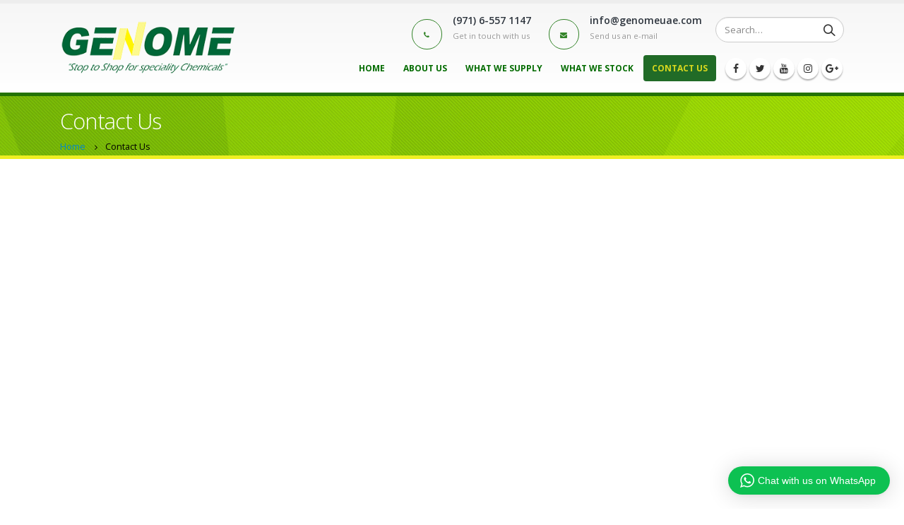

--- FILE ---
content_type: text/html; charset=UTF-8
request_url: https://genomeuae.com/contact-us/
body_size: 13663
content:
<!DOCTYPE html>
<html lang="en">
<head>
    <meta charset="utf-8">
    <!--[if IE]><meta http-equiv='X-UA-Compatible' content='IE=edge,chrome=1'><![endif]-->
    <meta name="viewport" content="width=device-width, initial-scale=1.0, minimum-scale=1.0">
    <link rel="profile" href="https://gmpg.org/xfn/11" />
    <link rel="pingback" href="https://genomeuae.com/xmlrpc.php" />

        <link rel="shortcut icon" href="//genomeuae.com/wp-content/uploads/2018/09/icon.png" type="image/x-icon" />
    <link rel="apple-touch-icon" href="//genomeuae.com/wp-content/themes/porto/images/logo/apple-touch-icon.png">
    <link rel="apple-touch-icon" sizes="120x120" href="//genomeuae.com/wp-content/themes/porto/images/logo/apple-touch-icon_120x120.png">
    <link rel="apple-touch-icon" sizes="76x76" href="//genomeuae.com/wp-content/themes/porto/images/logo/apple-touch-icon_76x76.png">
    <link rel="apple-touch-icon" sizes="152x152" href="//genomeuae.com/wp-content/themes/porto/images/logo/apple-touch-icon_152x152.png">

				<script>document.documentElement.className = document.documentElement.className + ' yes-js js_active js'</script>
			<title>chemicals in uae, Leading chemical suppliers in uae | GENOME | Chemicals Suppliers in Dubai, UAE</title>

<!-- All In One SEO Pack 3.7.0[1149,1217] -->
<meta name="description"  content="about genome chemicals in uae, about genome chemical suppliers in uae, about genome chemical companies in uae, about genome chemical suppliers,uae chemicals,water treatment chemicals in uae,Speciality chemicals in uae,chemical distributors in uae,detergent chemicals suppliers in uae,oil field chemicals in uae" />

<script type="application/ld+json" class="aioseop-schema">{"@context":"https://schema.org","@graph":[{"@type":"Organization","@id":"https://genomeuae.com/#organization","url":"https://genomeuae.com/","name":"GENOME | Chemicals Suppliers in Dubai, UAE","sameAs":[]},{"@type":"WebSite","@id":"https://genomeuae.com/#website","url":"https://genomeuae.com/","name":"GENOME | Chemicals Suppliers in Dubai, UAE","publisher":{"@id":"https://genomeuae.com/#organization"}},{"@type":"WebPage","@id":"https://genomeuae.com/contact-us/#webpage","url":"https://genomeuae.com/contact-us/","inLanguage":"en","name":"Contact Us","isPartOf":{"@id":"https://genomeuae.com/#website"},"breadcrumb":{"@id":"https://genomeuae.com/contact-us/#breadcrumblist"},"description":"about genome chemicals in uae, about genome chemical suppliers in uae, about genome chemical companies in uae, about genome chemical suppliers,uae chemicals,water treatment chemicals in uae,Speciality chemicals in uae,chemical distributors in uae,detergent chemicals suppliers in uae,oil field chemicals in uae","datePublished":"2018-09-13T18:48:23+00:00","dateModified":"2024-02-01T12:39:18+00:00"},{"@type":"BreadcrumbList","@id":"https://genomeuae.com/contact-us/#breadcrumblist","itemListElement":[{"@type":"ListItem","position":1,"item":{"@type":"WebPage","@id":"https://genomeuae.com/","url":"https://genomeuae.com/","name":"GENOME | Chemicals Suppliers in Dubai, UAE"}},{"@type":"ListItem","position":2,"item":{"@type":"WebPage","@id":"https://genomeuae.com/contact-us/","url":"https://genomeuae.com/contact-us/","name":"Contact Us"}}]}]}</script>
<link rel="canonical" href="https://genomeuae.com/contact-us/" />
<!-- All In One SEO Pack -->
<link rel='dns-prefetch' href='//maxcdn.bootstrapcdn.com' />
<link rel='dns-prefetch' href='//s.w.org' />
<link rel="alternate" type="application/rss+xml" title="GENOME | Chemicals Suppliers in Dubai, UAE &raquo; Feed" href="https://genomeuae.com/feed/" />
<link rel="alternate" type="application/rss+xml" title="GENOME | Chemicals Suppliers in Dubai, UAE &raquo; Comments Feed" href="https://genomeuae.com/comments/feed/" />
<!-- This site uses the Google Analytics by MonsterInsights plugin v7.12.2 - Using Analytics tracking - https://www.monsterinsights.com/ -->
<script type="text/javascript" data-cfasync="false">
	var mi_version         = '7.12.2';
	var mi_track_user      = true;
	var mi_no_track_reason = '';
	
	var disableStr = 'ga-disable-UA-22457698-3';

	/* Function to detect opted out users */
	function __gaTrackerIsOptedOut() {
		return document.cookie.indexOf(disableStr + '=true') > -1;
	}

	/* Disable tracking if the opt-out cookie exists. */
	if ( __gaTrackerIsOptedOut() ) {
		window[disableStr] = true;
	}

	/* Opt-out function */
	function __gaTrackerOptout() {
	  document.cookie = disableStr + '=true; expires=Thu, 31 Dec 2099 23:59:59 UTC; path=/';
	  window[disableStr] = true;
	}

	if ( 'undefined' === typeof gaOptout ) {
		function gaOptout() {
			__gaTrackerOptout();
		}
	}
	
	if ( mi_track_user ) {
		(function(i,s,o,g,r,a,m){i['GoogleAnalyticsObject']=r;i[r]=i[r]||function(){
			(i[r].q=i[r].q||[]).push(arguments)},i[r].l=1*new Date();a=s.createElement(o),
			m=s.getElementsByTagName(o)[0];a.async=1;a.src=g;m.parentNode.insertBefore(a,m)
		})(window,document,'script','//www.google-analytics.com/analytics.js','__gaTracker');

		__gaTracker('create', 'UA-22457698-3', 'auto');
		__gaTracker('set', 'forceSSL', true);
		__gaTracker('require', 'displayfeatures');
		__gaTracker('send','pageview');
	} else {
		console.log( "" );
		(function() {
			/* https://developers.google.com/analytics/devguides/collection/analyticsjs/ */
			var noopfn = function() {
				return null;
			};
			var noopnullfn = function() {
				return null;
			};
			var Tracker = function() {
				return null;
			};
			var p = Tracker.prototype;
			p.get = noopfn;
			p.set = noopfn;
			p.send = noopfn;
			var __gaTracker = function() {
				var len = arguments.length;
				if ( len === 0 ) {
					return;
				}
				var f = arguments[len-1];
				if ( typeof f !== 'object' || f === null || typeof f.hitCallback !== 'function' ) {
					console.log( 'Not running function __gaTracker(' + arguments[0] + " ....) because you are not being tracked. " + mi_no_track_reason );
					return;
				}
				try {
					f.hitCallback();
				} catch (ex) {

				}
			};
			__gaTracker.create = function() {
				return new Tracker();
			};
			__gaTracker.getByName = noopnullfn;
			__gaTracker.getAll = function() {
				return [];
			};
			__gaTracker.remove = noopfn;
			window['__gaTracker'] = __gaTracker;
					})();
		}
</script>
<!-- / Google Analytics by MonsterInsights -->
		<script type="text/javascript">
			window._wpemojiSettings = {"baseUrl":"https:\/\/s.w.org\/images\/core\/emoji\/12.0.0-1\/72x72\/","ext":".png","svgUrl":"https:\/\/s.w.org\/images\/core\/emoji\/12.0.0-1\/svg\/","svgExt":".svg","source":{"concatemoji":"https:\/\/genomeuae.com\/wp-includes\/js\/wp-emoji-release.min.js?ver=5.4.15"}};
			/*! This file is auto-generated */
			!function(e,a,t){var n,r,o,i=a.createElement("canvas"),p=i.getContext&&i.getContext("2d");function s(e,t){var a=String.fromCharCode;p.clearRect(0,0,i.width,i.height),p.fillText(a.apply(this,e),0,0);e=i.toDataURL();return p.clearRect(0,0,i.width,i.height),p.fillText(a.apply(this,t),0,0),e===i.toDataURL()}function c(e){var t=a.createElement("script");t.src=e,t.defer=t.type="text/javascript",a.getElementsByTagName("head")[0].appendChild(t)}for(o=Array("flag","emoji"),t.supports={everything:!0,everythingExceptFlag:!0},r=0;r<o.length;r++)t.supports[o[r]]=function(e){if(!p||!p.fillText)return!1;switch(p.textBaseline="top",p.font="600 32px Arial",e){case"flag":return s([127987,65039,8205,9895,65039],[127987,65039,8203,9895,65039])?!1:!s([55356,56826,55356,56819],[55356,56826,8203,55356,56819])&&!s([55356,57332,56128,56423,56128,56418,56128,56421,56128,56430,56128,56423,56128,56447],[55356,57332,8203,56128,56423,8203,56128,56418,8203,56128,56421,8203,56128,56430,8203,56128,56423,8203,56128,56447]);case"emoji":return!s([55357,56424,55356,57342,8205,55358,56605,8205,55357,56424,55356,57340],[55357,56424,55356,57342,8203,55358,56605,8203,55357,56424,55356,57340])}return!1}(o[r]),t.supports.everything=t.supports.everything&&t.supports[o[r]],"flag"!==o[r]&&(t.supports.everythingExceptFlag=t.supports.everythingExceptFlag&&t.supports[o[r]]);t.supports.everythingExceptFlag=t.supports.everythingExceptFlag&&!t.supports.flag,t.DOMReady=!1,t.readyCallback=function(){t.DOMReady=!0},t.supports.everything||(n=function(){t.readyCallback()},a.addEventListener?(a.addEventListener("DOMContentLoaded",n,!1),e.addEventListener("load",n,!1)):(e.attachEvent("onload",n),a.attachEvent("onreadystatechange",function(){"complete"===a.readyState&&t.readyCallback()})),(n=t.source||{}).concatemoji?c(n.concatemoji):n.wpemoji&&n.twemoji&&(c(n.twemoji),c(n.wpemoji)))}(window,document,window._wpemojiSettings);
		</script>
		<style type="text/css">
img.wp-smiley,
img.emoji {
	display: inline !important;
	border: none !important;
	box-shadow: none !important;
	height: 1em !important;
	width: 1em !important;
	margin: 0 .07em !important;
	vertical-align: -0.1em !important;
	background: none !important;
	padding: 0 !important;
}
</style>
	<link rel='stylesheet' id='validate-engine-css-css'  href='https://genomeuae.com/wp-content/plugins/wysija-newsletters/css/validationEngine.jquery.css?ver=2.14' type='text/css' media='all' />
<link rel='stylesheet' id='wptwa-public-css'  href='https://genomeuae.com/wp-content/plugins/wpt-whatsapp/assets/css/public.css?ver=2.2' type='text/css' media='all' />
<link rel='stylesheet' id='wptwa-generated-css'  href='https://genomeuae.com/wp-content/plugins/wpt-whatsapp/assets/css/auto-generated-wptwa.css?ver=1714915863' type='text/css' media='all' />
<link rel='stylesheet' id='wp-block-library-css'  href='https://genomeuae.com/wp-includes/css/dist/block-library/style.min.css?ver=5.4.15' type='text/css' media='all' />
<link rel='stylesheet' id='wc-block-vendors-style-css'  href='https://genomeuae.com/wp-content/plugins/woocommerce/packages/woocommerce-blocks/build/vendors-style.css?ver=3.1.0' type='text/css' media='all' />
<link rel='stylesheet' id='wc-block-style-css'  href='https://genomeuae.com/wp-content/plugins/woocommerce/packages/woocommerce-blocks/build/style.css?ver=3.1.0' type='text/css' media='all' />
<link rel='stylesheet' id='jquery-selectBox-css'  href='https://genomeuae.com/wp-content/plugins/yith-woocommerce-wishlist/assets/css/jquery.selectBox.css?ver=1.2.0' type='text/css' media='all' />
<link rel='stylesheet' id='yith-wcwl-font-awesome-css'  href='https://genomeuae.com/wp-content/plugins/yith-woocommerce-wishlist/assets/css/font-awesome.min.css?ver=4.7.0' type='text/css' media='all' />
<link rel='stylesheet' id='yith-wcwl-main-css'  href='https://genomeuae.com/wp-content/plugins/yith-woocommerce-wishlist/assets/css/style.css?ver=3.0.6' type='text/css' media='all' />
<link rel='stylesheet' id='contact-form-7-css'  href='https://genomeuae.com/wp-content/plugins/contact-form-7/includes/css/styles.css?ver=5.2.2' type='text/css' media='all' />
<link rel='stylesheet' id='jr-insta-styles-css'  href='https://genomeuae.com/wp-content/plugins/instagram-slider-widget/assets/css/jr-insta.css?ver=1.7.11' type='text/css' media='all' />
<link rel='stylesheet' id='rs-plugin-settings-css'  href='https://genomeuae.com/wp-content/plugins/revslider/public/assets/css/settings.css?ver=5.4.8' type='text/css' media='all' />
<style id='rs-plugin-settings-inline-css' type='text/css'>
#rs-demo-id {}
.tparrows:before{color:#338429;text-shadow:0 0 3px #fff;}.revslider-initialised .tp-loader{z-index:18;}
</style>
<style id='woocommerce-inline-inline-css' type='text/css'>
.woocommerce form .form-row .required { visibility: visible; }
</style>
<link rel='stylesheet' id='woocommerce_prettyPhoto_css-css'  href='//genomeuae.com/wp-content/plugins/woocommerce/assets/css/prettyPhoto.css?ver=5.4.15' type='text/css' media='all' />
<link rel='stylesheet' id='wis_font-awesome-css'  href='https://maxcdn.bootstrapcdn.com/font-awesome/4.7.0/css/font-awesome.min.css?ver=5.4.15' type='text/css' media='all' />
<link rel='stylesheet' id='wis_instag-slider-css'  href='https://genomeuae.com/wp-content/plugins/instagram-slider-widget/assets/css/instag-slider.css?ver=1.7.11' type='text/css' media='all' />
<link rel='stylesheet' id='wis_wis-header-css'  href='https://genomeuae.com/wp-content/plugins/instagram-slider-widget/assets/css/wis-header.css?ver=1.7.11' type='text/css' media='all' />
<link rel='stylesheet' id='js_composer_front-css'  href='https://genomeuae.com/wp-content/plugins/js_composer/assets/css/js_composer.min.css?ver=5.5.4' type='text/css' media='all' />
<link rel='stylesheet' id='bsf-Defaults-css'  href='https://genomeuae.com/wp-content/uploads/smile_fonts/Defaults/Defaults.css?ver=5.4.15' type='text/css' media='all' />
<link rel='stylesheet' id='ultimate-style-min-css'  href='https://genomeuae.com/wp-content/plugins/Ultimate_VC_Addons/assets/min-css/ultimate.min.css?ver=3.16.7' type='text/css' media='all' />
<link rel='stylesheet' id='porto-bootstrap-css'  href='https://genomeuae.com/wp-content/themes/porto/css/bootstrap_1.css?ver=5.4.15' type='text/css' media='all' />
<link rel='stylesheet' id='porto-plugins-css'  href='https://genomeuae.com/wp-content/themes/porto/css/plugins.css?ver=5.4.15' type='text/css' media='all' />
<link rel='stylesheet' id='porto-theme-css'  href='https://genomeuae.com/wp-content/themes/porto/css/theme.css?ver=5.4.15' type='text/css' media='all' />
<link rel='stylesheet' id='porto-shortcodes-css'  href='https://genomeuae.com/wp-content/themes/porto/css/shortcodes_1.css?ver=5.4.15' type='text/css' media='all' />
<link rel='stylesheet' id='porto-theme-shop-css'  href='https://genomeuae.com/wp-content/themes/porto/css/theme_shop.css?ver=5.4.15' type='text/css' media='all' />
<link rel='stylesheet' id='porto-dynamic-style-css'  href='https://genomeuae.com/wp-content/themes/porto/css/dynamic_style_1.css?ver=5.4.15' type='text/css' media='all' />
<link rel='stylesheet' id='porto-skin-css'  href='https://genomeuae.com/wp-content/themes/porto/css/skin_1.css?ver=5.4.15' type='text/css' media='all' />
<link rel='stylesheet' id='porto-style-css'  href='https://genomeuae.com/wp-content/themes/porto/style.css?ver=5.4.15' type='text/css' media='all' />
<!--[if lt IE 10]>
<link rel='stylesheet' id='porto-ie-css'  href='https://genomeuae.com/wp-content/themes/porto/css/ie.css?ver=5.4.15' type='text/css' media='all' />
<![endif]-->
<link rel='stylesheet' id='styles-child-css'  href='https://genomeuae.com/wp-content/themes/porto-child/style.css?ver=5.4.15' type='text/css' media='all' />
<script type="text/template" id="tmpl-variation-template">
	<div class="woocommerce-variation-description">{{{ data.variation.variation_description }}}</div>
	<div class="woocommerce-variation-price">{{{ data.variation.price_html }}}</div>
	<div class="woocommerce-variation-availability">{{{ data.variation.availability_html }}}</div>
</script>
<script type="text/template" id="tmpl-unavailable-variation-template">
	<p>Sorry, this product is unavailable. Please choose a different combination.</p>
</script>
<script>if (document.location.protocol != "https:") {document.location = document.URL.replace(/^http:/i, "https:");}</script><script type='text/javascript' src='https://genomeuae.com/wp-includes/js/jquery/jquery.js?ver=1.12.4-wp'></script>
<script type='text/javascript' src='https://genomeuae.com/wp-includes/js/jquery/jquery-migrate.min.js?ver=1.4.1'></script>
<script type='text/javascript'>
/* <![CDATA[ */
var monsterinsights_frontend = {"js_events_tracking":"true","download_extensions":"doc,pdf,ppt,zip,xls,docx,pptx,xlsx","inbound_paths":"[]","home_url":"https:\/\/genomeuae.com","hash_tracking":"false"};
/* ]]> */
</script>
<script type='text/javascript' src='https://genomeuae.com/wp-content/plugins/google-analytics-for-wordpress/assets/js/frontend.min.js?ver=7.12.2'></script>
<script type='text/javascript' src='https://genomeuae.com/wp-content/plugins/revslider/public/assets/js/jquery.themepunch.tools.min.js?ver=5.4.8'></script>
<script type='text/javascript' src='https://genomeuae.com/wp-content/plugins/revslider/public/assets/js/jquery.themepunch.revolution.min.js?ver=5.4.8'></script>
<script type='text/javascript' src='https://genomeuae.com/wp-content/plugins/woocommerce/assets/js/jquery-blockui/jquery.blockUI.min.js?ver=2.70'></script>
<script type='text/javascript'>
/* <![CDATA[ */
var wc_add_to_cart_params = {"ajax_url":"\/wp-admin\/admin-ajax.php","wc_ajax_url":"\/?wc-ajax=%%endpoint%%","i18n_view_cart":"View cart","cart_url":"https:\/\/genomeuae.com","is_cart":"","cart_redirect_after_add":"no"};
/* ]]> */
</script>
<script type='text/javascript' src='https://genomeuae.com/wp-content/plugins/woocommerce/assets/js/frontend/add-to-cart.min.js?ver=4.4.1'></script>
<script type='text/javascript' src='https://genomeuae.com/wp-content/plugins/js_composer/assets/js/vendors/woocommerce-add-to-cart.js?ver=5.5.4'></script>
<script type='text/javascript' src='https://genomeuae.com/wp-content/plugins/instagram-slider-widget/assets/js/jquery.flexslider-min.js?ver=1.7.11'></script>
<script type='text/javascript' src='https://genomeuae.com/wp-includes/js/jquery/ui/core.min.js?ver=1.11.4'></script>
<script type='text/javascript' src='https://genomeuae.com/wp-content/plugins/Ultimate_VC_Addons/assets/min-js/ultimate.min.js?ver=3.16.7'></script>
<script type='text/javascript' src='https://genomeuae.com/wp-content/themes/porto/js/popper.js?ver=4.7.1'></script>
<script type='text/javascript' src='https://genomeuae.com/wp-content/themes/porto/js/bootstrap.js?ver=4.7.1'></script>
<script type='text/javascript' src='https://genomeuae.com/wp-content/themes/porto/js/plugins.js?ver=4.7.1'></script>
<script type='text/javascript' src='https://genomeuae.com/wp-content/themes/porto/js/woocommerce-plugins.js?ver=4.7.1'></script>
<link rel='https://api.w.org/' href='https://genomeuae.com/wp-json/' />
<link rel="EditURI" type="application/rsd+xml" title="RSD" href="https://genomeuae.com/xmlrpc.php?rsd" />
<link rel="wlwmanifest" type="application/wlwmanifest+xml" href="https://genomeuae.com/wp-includes/wlwmanifest.xml" /> 
<meta name="generator" content="WordPress 5.4.15" />
<meta name="generator" content="WooCommerce 4.4.1" />
<link rel='shortlink' href='https://genomeuae.com/?p=1429' />
<link rel="alternate" type="application/json+oembed" href="https://genomeuae.com/wp-json/oembed/1.0/embed?url=https%3A%2F%2Fgenomeuae.com%2Fcontact-us%2F" />
<link rel="alternate" type="text/xml+oembed" href="https://genomeuae.com/wp-json/oembed/1.0/embed?url=https%3A%2F%2Fgenomeuae.com%2Fcontact-us%2F&#038;format=xml" />
        <script type="text/javascript">
        WebFontConfig = {
          google: { families: [ 'Open+Sans:200,300,400,700,800,600','Shadows+Into+Light:200,300,400,700,800,600' ] }
        };
        (function(d) {
          var wf = d.createElement('script'), s = d.scripts[0];
          wf.src = 'https://ajax.googleapis.com/ajax/libs/webfont/1.6.26/webfont.js';
          wf.async = true;
          s.parentNode.insertBefore(wf, s);
        })(document);</script>
    	<noscript><style>.woocommerce-product-gallery{ opacity: 1 !important; }</style></noscript>
	<meta name="generator" content="Powered by WPBakery Page Builder - drag and drop page builder for WordPress."/>
<!--[if lte IE 9]><link rel="stylesheet" type="text/css" href="https://genomeuae.com/wp-content/plugins/js_composer/assets/css/vc_lte_ie9.min.css" media="screen"><![endif]--><meta name="generator" content="Powered by Slider Revolution 5.4.8 - responsive, Mobile-Friendly Slider Plugin for WordPress with comfortable drag and drop interface." />
<link rel="icon" href="https://genomeuae.com/wp-content/uploads/2018/09/icon-50x50.png" sizes="32x32" />
<link rel="icon" href="https://genomeuae.com/wp-content/uploads/2018/09/icon.png" sizes="192x192" />
<link rel="apple-touch-icon" href="https://genomeuae.com/wp-content/uploads/2018/09/icon.png" />
<meta name="msapplication-TileImage" content="https://genomeuae.com/wp-content/uploads/2018/09/icon.png" />
<script type="text/javascript">function setREVStartSize(e){									
						try{ e.c=jQuery(e.c);var i=jQuery(window).width(),t=9999,r=0,n=0,l=0,f=0,s=0,h=0;
							if(e.responsiveLevels&&(jQuery.each(e.responsiveLevels,function(e,f){f>i&&(t=r=f,l=e),i>f&&f>r&&(r=f,n=e)}),t>r&&(l=n)),f=e.gridheight[l]||e.gridheight[0]||e.gridheight,s=e.gridwidth[l]||e.gridwidth[0]||e.gridwidth,h=i/s,h=h>1?1:h,f=Math.round(h*f),"fullscreen"==e.sliderLayout){var u=(e.c.width(),jQuery(window).height());if(void 0!=e.fullScreenOffsetContainer){var c=e.fullScreenOffsetContainer.split(",");if (c) jQuery.each(c,function(e,i){u=jQuery(i).length>0?u-jQuery(i).outerHeight(!0):u}),e.fullScreenOffset.split("%").length>1&&void 0!=e.fullScreenOffset&&e.fullScreenOffset.length>0?u-=jQuery(window).height()*parseInt(e.fullScreenOffset,0)/100:void 0!=e.fullScreenOffset&&e.fullScreenOffset.length>0&&(u-=parseInt(e.fullScreenOffset,0))}f=u}else void 0!=e.minHeight&&f<e.minHeight&&(f=e.minHeight);e.c.closest(".rev_slider_wrapper").css({height:f})					
						}catch(d){console.log("Failure at Presize of Slider:"+d)}						
					};</script>
<style type="text/css" title="dynamic-css" class="options-output">.alternative-font, a, .color-primary{color:#338429;}.header-wrapper{background-color:transparent;}#header .header-main{background-color:#ffffff;}#header, #header .header-main .header-contact .nav-top > li > a, #header .top-links > li.menu-item:before{color:#999999;}#header .header-top, .header-top .top-links>li.menu-item:after{color:#777777;}.page-top{background-color:#171717;}#footer{background-color:#196d25;}#footer .footer-main{background-color:transparent;}#footer .footer-bottom{background-color:#0e4916;}#footer .footer-bottom, #footer .footer-bottom p, #footer .footer-bottom .widget > div > ul li, #footer .footer-bottom .widget > ul li{color:#ffffff;}#header.sticky-header .searchform-popup .searchform{border-color:#cccccc;}#header.sticky-header .searchform-popup .search-toggle:after{border-bottom-color:#cccccc;}#header.sticky-header .searchform-popup .search-toggle{color:#777777;}#header.sticky-header .searchform-popup .search-toggle:hover{color:#0088cc;}#mini-cart .cart-subtotal, #mini-cart .minicart-icon{color:#0088cc;}#mini-cart .cart-items{color:#0088cc;}#mini-cart{background:transparent;}.sticky-header #mini-cart .cart-subtotal, .sticky-header #mini-cart .minicart-icon{color:#0088cc;}.sticky-header #mini-cart .cart-items{color:#0088cc;}.sticky-header #mini-cart{background:transparent;}</style><style id="porto-generated-css-output">.ms-loading-container .ms-loading,.ms-slide .ms-slide-loading{background-image:none !important;background-color:transparent !important;box-shadow:none !important;}#header .logo{max-width:180px;}@media (min-width:1170px){#header .logo{max-width:250px;}}@media (max-width:991px){#header .logo{max-width:180px;}}@media (max-width:767px){#header .logo{max-width:180px;}}#header.sticky-header .logo{width:225px;}.page-top {background-image:url('//genomeuae.com/wp-content/uploads/2018/09/banner1-2.jpg') !important;}.sale-product-daily-deal .daily-deal-title,.sale-product-daily-deal .porto_countdown{font-family:'Oswald',Open Sans,Open Sans;text-transform:uppercase;}.entry-summary .sale-product-daily-deal{margin-top:10px;}.entry-summary .sale-product-daily-deal .porto_countdown{margin-bottom:5px;}.entry-summary .sale-product-daily-deal .porto_countdown-section{background-color:#338429;color:#fff;margin-left:1px;margin-right:1px;display:block;float:left;max-width:calc(25% - 2px);min-width:64px;padding:12px 10px;}.entry-summary .sale-product-daily-deal .porto_countdown .porto_countdown-amount{display:block;font-size:18px;font-weight:700;}.entry-summary .sale-product-daily-deal .porto_countdown-period{font-size:10px;}.entry-summary .sale-product-daily-deal:after{content:'';display:table;clear:both;}.entry-summary .sale-product-daily-deal .daily-deal-title{text-transform:uppercase;}.products .sale-product-daily-deal{position:absolute;left:10px;right:10px;bottom:10px;color:#fff;padding:5px 0;text-align:center;}.products .sale-product-daily-deal:before{content:'';position:absolute;left:0;width:100%;top:0;height:100%;background:#338429;opacity:0.7;}.products .sale-product-daily-deal > h5,.products .sale-product-daily-deal > div{position:relative;z-index:1;}.products .sale-product-daily-deal .daily-deal-title{display:inline-block;color:#fff;font-size:11px;font-weight:400;margin-bottom:0;margin-right:1px;}.products .sale-product-daily-deal .porto_countdown{float:none;display:inline-block;text-transform:uppercase;margin-bottom:0;width:auto;}.products .sale-product-daily-deal .porto_countdown-section{padding:0;margin-bottom:0;}.products .sale-product-daily-deal .porto_countdown-section:first-child:after{content:',';margin-right:2px;}.products .sale-product-daily-deal .porto_countdown-amount,.products .sale-product-daily-deal .porto_countdown-period{font-size:13px;font-weight:500;padding:0 1px;}.products .sale-product-daily-deal .porto_countdown-section:last-child .porto_countdown-period{padding:0;}.products .sale-product-daily-deal:after{content:'';display:table;clear:both;}#login-form-popup{position:relative;width:80%;max-width:872px;margin-left:auto;margin-right:auto;}#login-form-popup .featured-box{margin-bottom:0;box-shadow:none;border:none;}#login-form-popup .featured-box .box-content{padding:25px 35px;}#login-form-popup .featured-box h2{text-transform:uppercase;font-size:15px;letter-spacing:0.05em;font-weight:600;color:#1d2127;line-height:2;}.porto-social-login-section{background:#f4f4f2;text-align:center;padding:20px 20px 25px;}.porto-social-login-section p{text-transform:uppercase;font-size:12px;color:#1d2127;font-weight:600;margin-bottom:8px;}#login-form-popup .col2-set{margin-left:-20px;margin-right:-20px;}#login-form-popup .col-1,#login-form-popup .col-2{padding-left:20px;padding-right:20px;}@media (min-width:992px){#login-form-popup .col-1{border-right:1px solid #f5f6f6;}}#login-form-popup .input-text{box-shadow:none;padding-top:10px;padding-bottom:10px;border-color:#ddd;border-radius:2px;}#login-form-popup form label{font-size:12px;line-height:1;}#login-form-popup .form-row{margin-bottom:20px;}#login-form-popup .button{border-radius:2px;padding:10px 24px;text-transform:uppercase;text-shadow:none;font-family:Open Sans;font-size:12px;letter-spacing:0.025em;color:#fff;}#login-form-popup label.inline{margin-top:15px;float:right;position:relative;cursor:pointer;line-height:1.5;}#login-form-popup label.inline input[type=checkbox]{opacity:0;margin-right:8px;margin-top:0;margin-bottom:0;}#login-form-popup label.inline span:before{content:'';position:absolute;border:1px solid #ddd;border-radius:1px;width:16px;height:16px;left:0;top:0;text-align:center;line-height:15px;font-family:FontAwesome;font-size:9px;color:#aaa}#login-form-popup label.inline input[type=checkbox]:checked + span:before{content:'\f00c';}#login-form-popup .social-button{text-decoration:none;margin-left:10px;margin-right:10px;}#login-form-popup .social-button i{font-size:16px;margin-right:8px;}#login-form-popup p.status{color:#1d2127;margin-bottom:0;}#login-form-popup .lost_password{margin-top:-15px;font-size:13px;margin-bottom:0;}.porto-social-login-section .google-plus{background:#dd4e31;}.porto-social-login-section .facebook{background:#3a589d;}.porto-social-login-section .twitter{background:#1aa9e1;}#login-form-popup{max-width:480px;}html.panel-opened body > .mfp-bg{z-index:9042;}html.panel-opened body > .mfp-wrap{z-index:9043;}#footer form{opacity:0.85;}</style><noscript><style type="text/css"> .wpb_animate_when_almost_visible { opacity: 1; }</style></noscript>
<!--<link rel="stylesheet" href="https://cdnjs.cloudflare.com/ajax/libs/simple-line-icons/2.4.1/css/simple-line-icons.css">--></head>
<body data-rsssl=1 class="page-template-default page page-id-1429 full blog-1  theme-porto woocommerce-no-js login-popup wpb-js-composer js-comp-ver-5.5.4 vc_responsive">
    <meta name="sitelock-site-verification" content="4537" />
    <div class="page-wrapper"><!-- page wrapper -->

        
                    <div class="header-wrapper clearfix"><!-- header wrapper -->
                                
                    <header id="header" class="header-corporate header-10 ">
    
    <div class="header-main header-body" style="top: 0px;">
        <div class="header-container container">
            <div class="header-left">
                <div class="logo">    <a href="https://genomeuae.com/" title="GENOME | Chemicals Suppliers in Dubai, UAE - All type of chemicals and Specialty chemicals in UAE" rel="home">
                <img class="img-responsive standard-logo retina-logo" src="//genomeuae.com/wp-content/uploads/2018/09/genome-logo.png" alt="GENOME | Chemicals Suppliers in Dubai, UAE" />            </a>
    </div>            </div>

            <div class="header-right">
                <div class="header-right-top">
                    <div class="header-contact"><ul class="header-extra-info">
	<li>
		<div class="feature-box feature-box-style-3">
			<div class="feature-box-icon">
				<i class="fa fa-phone text-color-primary"></i>
			</div>
			<div class="feature-box-info">
				<h5 class="m-b-none text-color-dark">(971) 6-557 1147</h5>
				<p><small>Get in touch with us</small></p>
			</div>
		</div>
	</li>
	<li>
		<div class="feature-box feature-box-style-3">
			<div class="feature-box-icon">
				<i class="fa fa-envelope text-color-primary"></i>
			</div>
			<div class="feature-box-info">
				<h5 class="m-b-none text-color-dark">info@genomeuae.com</h5>
				<p><small>Send us an e-mail</small></p>
			</div>
		</div>
	</li>
</ul></div>    <div class="searchform-popup">
        <a class="search-toggle"><i class="fa fa-search"></i></a>
            <form action="https://genomeuae.com/" method="get"
        class="searchform ">
        <div class="searchform-fields">
            <span class="text"><input name="s" type="text" value="" placeholder="Search&hellip;" autocomplete="off" /></span>
                        <span class="button-wrap"><button class="btn btn-special" title="Search" type="submit"><i class="fa fa-search"></i></button></span>
        </div>
    </form>
        </div>
                    </div>
                <div class="header-right-bottom">
                    <div id="main-menu">
                        <ul id="menu-main-menu" class="main-menu mega-menu show-arrow"><li id="nav-menu-item-1420" class="menu-item menu-item-type-post_type menu-item-object-page menu-item-home  narrow "><a href="https://genomeuae.com/" class="">Home</a></li>
<li id="nav-menu-item-1422" class="menu-item menu-item-type-post_type menu-item-object-page  narrow "><a href="https://genomeuae.com/home2/" class="">About Us</a></li>
<li id="nav-menu-item-1424" class="menu-item menu-item-type-post_type menu-item-object-page  narrow "><a href="https://genomeuae.com/what-we-supply/" class="">What We Supply</a></li>
<li id="nav-menu-item-1427" class="menu-item menu-item-type-post_type menu-item-object-page  narrow "><a href="https://genomeuae.com/what-we-stock/" class="">What We Stock</a></li>
<li id="nav-menu-item-1430" class="menu-item menu-item-type-post_type menu-item-object-page current-menu-item page_item page-item-1429 current_page_item active narrow "><a href="https://genomeuae.com/contact-us/" class=" current">Contact Us</a></li>
</ul>                    </div>
                    <div class="share-links"><a target="_blank"  rel="nofollow" class="share-facebook" href="https://www.facebook.com/GenomeSpecialities" title="Facebook"></a><a target="_blank"  rel="nofollow" class="share-twitter" href="https://twitter.com/Genomechemicals" title="Twitter"></a><a target="_blank"  rel="nofollow" class="share-youtube" href="#" title="Youtube"></a><a target="_blank"  rel="nofollow" class="share-instagram" href="https://www.instagram.com/genomechemicals/" title="Instagram"></a><a target="_blank"  rel="nofollow" class="share-googleplus" href="https://plus.google.com/u/0/+GENOMESPECIALITIESFZCCHEMICALSSharjah" title="Google Plus"></a></div>
                    <a class="mobile-toggle"><i class="fa fa-reorder"></i></a>
                </div>

                
            </div>
        </div>

        
<div id="nav-panel" class="">
    <div class="container">
        <div class="mobile-nav-wrap">
            <div class="menu-wrap"><ul id="menu-main-menu-1" class="mobile-menu accordion-menu"><li id="accordion-menu-item-1420" class="menu-item menu-item-type-post_type menu-item-object-page menu-item-home "><a href="https://genomeuae.com/" rel="nofollow" class="">Home</a></li>
<li id="accordion-menu-item-1422" class="menu-item menu-item-type-post_type menu-item-object-page "><a href="https://genomeuae.com/home2/" rel="nofollow" class="">About Us</a></li>
<li id="accordion-menu-item-1424" class="menu-item menu-item-type-post_type menu-item-object-page "><a href="https://genomeuae.com/what-we-supply/" rel="nofollow" class="">What We Supply</a></li>
<li id="accordion-menu-item-1427" class="menu-item menu-item-type-post_type menu-item-object-page "><a href="https://genomeuae.com/what-we-stock/" rel="nofollow" class="">What We Stock</a></li>
<li id="accordion-menu-item-1430" class="menu-item menu-item-type-post_type menu-item-object-page current-menu-item page_item page-item-1429 current_page_item active"><a href="https://genomeuae.com/contact-us/" rel="nofollow" class=" current ">Contact Us</a></li>
</ul></div>        </div>
    </div>
</div>
    </div>
</header>
                            </div><!-- end header wrapper -->
        
        
                <section class="page-top page-header-2">
        <div class="container">
    <div class="row">
        <div class="col-lg-12">
            <div class="">
                <h1 class="page-title">Contact Us</h1>
                            </div>
                            <div class="breadcrumbs-wrap">
                    <ul class="breadcrumb"><li class="home" itemscope itemtype="http://schema.org/BreadcrumbList"><a itemprop="url" href="https://genomeuae.com" title="Go to Home Page"><span itemprop="title">Home</span></a><i class="delimiter delimiter-2"></i></li><li>Contact Us</li></ul>                </div>
                                </div>
    </div>
</div>    </section>
    
        <div id="main" class="column1 boxed"><!-- main -->

            
                        <div class="container">
                            
            
            <div class="row main-content-wrap">

            <!-- main content -->
            <div class="main-content col-lg-12">

                            
    <div id="content" role="main">
                
            <article class="post-1429 page type-page status-publish hentry">
                
                <span class="entry-title" style="display: none;">Contact Us</span><span class="vcard" style="display: none;"><span class="fn"><a href="https://genomeuae.com/author/admin/" title="Posts by admin" rel="author">admin</a></span></span><span class="updated" style="display:none">2024-02-01T12:39:18+00:00</span>
                <div class="page-content">
                    <div data-vc-full-width="true" data-vc-full-width-init="false" data-vc-stretch-content="true" class="vc_row wpb_row row vc_row-no-padding"><div class="vc_column_container col-md-12"><div class="wpb_wrapper vc_column-inner">
	<div class="wpb_raw_code wpb_content_element wpb_raw_html" >
		<div class="wpb_wrapper">
			<iframe src="https://www.google.com/maps/embed?pb=!1m18!1m12!1m3!1d1802.9559904341372!2d55.48243692258889!3d25.340734453605165!2m3!1f0!2f0!3f0!3m2!1i1024!2i768!4f13.1!3m3!1m2!1s0x0%3A0xc48ed16e29c3424b!2sGENOME+SPECIALITIES+FZC+(CHEMICALS)!5e0!3m2!1sen!2sae!4v1537713154593" width="100%" height="600" frameborder="0" style="border:0" allowfullscreen></iframe>
		</div>
	</div>
</div></div></div><div class="vc_row-full-width vc_clearfix"></div><div class="vc_row wpb_row m-b-xl"><div class="porto-wrap-container container"><div class="row"><div class="vc_column_container col-md-6"><div class="wpb_wrapper vc_column-inner"><div role="form" class="wpcf7" id="wpcf7-f76-p1429-o1" lang="en-US" dir="ltr">
<div class="screen-reader-response" role="alert" aria-live="polite"></div>
<form action="/contact-us/#wpcf7-f76-p1429-o1" method="post" class="wpcf7-form init" enctype="multipart/form-data" novalidate="novalidate">
<div style="display: none;">
<input type="hidden" name="_wpcf7" value="76" />
<input type="hidden" name="_wpcf7_version" value="5.2.2" />
<input type="hidden" name="_wpcf7_locale" value="en_US" />
<input type="hidden" name="_wpcf7_unit_tag" value="wpcf7-f76-p1429-o1" />
<input type="hidden" name="_wpcf7_container_post" value="1429" />
<input type="hidden" name="_wpcf7_posted_data_hash" value="" />
</div>
<h2 class="short"><strong>Contact</strong> Us</h2>
<div class="row">
<div class="col-lg-6">
<div class="form-group">
            <label for="contact-name">Your name *</label><br />
            <span class="wpcf7-form-control-wrap your-name"><input type="text" name="your-name" value="" size="40" class="wpcf7-form-control wpcf7-text wpcf7-validates-as-required form-control" id="contact-name" aria-required="true" aria-invalid="false" /></span>
        </div></div>
<div class="col-lg-6">
<div class="form-group">
            <label for="contact-email">Your email address *</label><br />
            <span class="wpcf7-form-control-wrap your-email"><input type="email" name="your-email" value="" size="40" class="wpcf7-form-control wpcf7-text wpcf7-email wpcf7-validates-as-required wpcf7-validates-as-email form-control" id="contact-email" aria-required="true" aria-invalid="false" /></span>
        </div></div>
<div class="col-lg-12">
<div class="form-group">
            <label for="contact-subject">Subject</label><br />
            <span class="wpcf7-form-control-wrap your-subject"><select name="your-subject" class="wpcf7-form-control wpcf7-select form-control" id="contact-subject" aria-invalid="false"><option value=""></option><option value="Option 1">Option 1</option><option value="Option 2">Option 2</option><option value="Option 3">Option 3</option><option value="Option 4">Option 4</option><option value="Option 5">Option 5</option></select></span>
        </div></div>
<div class="col-lg-12">
<div class="form-group">
            <label for="contact-attachment">Attachment</label><br />
            <span class="wpcf7-form-control-wrap your-attachment"><input type="file" name="your-attachment" size="40" class="wpcf7-form-control wpcf7-file" id="contact-attachment" accept=".jpg,.jpeg,.png,.gif,.pdf,.doc,.docx,.ppt,.pptx,.odt,.avi,.ogg,.m4a,.mov,.mp3,.mp4,.mpg,.wav,.wmv" aria-invalid="false" /></span>
        </div></div>
<div class="col-lg-12">
<div class="form-group">
            <label for="contact-message">Message *</label><br />
            <span class="wpcf7-form-control-wrap your-message"><textarea name="your-message" cols="40" rows="10" class="wpcf7-form-control wpcf7-textarea wpcf7-validates-as-required form-control" id="contact-message" aria-required="true" aria-invalid="false"></textarea></span>
        </div></div>
<div class="col-lg-12">
        <label for="contact-captcha">Human Verification *</label>
    </div>
<div class="col-lg-8">
<div class="form-group">
            <span class="wpcf7-form-control-wrap your-captcha"><input type="text" name="your-captcha" value="" size="40" class="wpcf7-form-control wpcf7-captchar form-control" id="contact-captcha" autocomplete="off" aria-invalid="false" /></span>
        </div></div>
<div class="col-lg-4">
<div class="form-group">
            <input type="hidden" name="_wpcf7_captcha_challenge_your-captcha" value="701538294" /><img class="wpcf7-form-control wpcf7-captchac wpcf7-captcha-your-captcha" width="72" height="24" alt="captcha" src="https://genomeuae.com/wp-content/uploads/wpcf7_captcha/701538294.png" />
        </div></div>
<hr>
<div class="col-lg-12">
<div class="form-group">
            <input type="submit" value="Send Message" class="wpcf7-form-control wpcf7-submit btn btn-primary btn-lg" />
        </div></div>
</div>
<div class="wpcf7-response-output" role="alert" aria-hidden="true"></div></form></div></div></div><div class="vc_column_container col-md-6"><div class="wpb_wrapper vc_column-inner"><h4  class="vc_custom_heading m-t align-left heading-primary">Get in touch</h4>
	<div class="wpb_text_column wpb_content_element " >
		<div class="wpb_wrapper">
			<p><strong>Please feel free to contact us</strong></p>

		</div>
	</div>
<div class="porto-separator  "><hr class="separator-line  align_center"></div><h4  class="vc_custom_heading align-left heading-primary">The Office</h4><div class="aio-icon-component    style_1"><div id="Info-box-wrap-8532" class="aio-icon-box default-icon" style=""  ><div class="aio-icon-default"><div class="ult-just-icon-wrapper  "><div class="align-icon" style="text-align:center;">
<div class="aio-icon circle "  style="color:#ffffff;background:#216b27;font-size:14px;display:inline-block;">
	<i class="Defaults-map-marker"></i>
</div></div></div></div><div class="aio-icon-header" ><h3 class="aio-icon-title ult-responsive"  data-ultimate-target='#Info-box-wrap-8532 .aio-icon-title'  data-responsive-json-new='{"font-size":"desktop:14px;","line-height":""}'  style="font-weight:bold;color:#777777;">Address : H2-04, POST BOX: 8159, SAIF ZONE, SHARJAH, UAE</h3></div> <!-- header --></div> <!-- aio-icon-box --></div> <!-- aio-icon-component --><div class="aio-icon-component   m-t-n style_1"><div id="Info-box-wrap-3846" class="aio-icon-box default-icon" style=""  ><div class="aio-icon-default"><div class="ult-just-icon-wrapper  "><div class="align-icon" style="text-align:center;">
<div class="aio-icon circle "  style="color:#ffffff;background:#216b27;font-size:14px;display:inline-block;">
	<i class="Defaults-phone"></i>
</div></div></div></div><div class="aio-icon-header" ><h3 class="aio-icon-title ult-responsive"  data-ultimate-target='#Info-box-wrap-3846 .aio-icon-title'  data-responsive-json-new='{"font-size":"desktop:14px;","line-height":""}'  style="font-weight:bold;color:#777777;">Phone : +971 6 5571147</h3></div> <!-- header --></div> <!-- aio-icon-box --></div> <!-- aio-icon-component --><div class="aio-icon-component   m-t-n style_1"><div id="Info-box-wrap-7512" class="aio-icon-box default-icon" style=""  ><div class="aio-icon-default"><div class="ult-just-icon-wrapper  "><div class="align-icon" style="text-align:center;">
<div class="aio-icon circle "  style="color:#ffffff;background:#216b27;font-size:14px;display:inline-block;">
	<i class="Defaults-phone"></i>
</div></div></div></div><div class="aio-icon-header" ><h3 class="aio-icon-title ult-responsive"  data-ultimate-target='#Info-box-wrap-7512 .aio-icon-title'  data-responsive-json-new='{"font-size":"desktop:14px;","line-height":""}'  style="font-weight:bold;color:#777777;">Fax : +971 6 5570985</h3></div> <!-- header --></div> <!-- aio-icon-box --></div> <!-- aio-icon-component --><div class="aio-icon-component   m-t-n style_1"><div id="Info-box-wrap-1779" class="aio-icon-box default-icon" style=""  ><div class="aio-icon-default"><div class="ult-just-icon-wrapper  "><div class="align-icon" style="text-align:center;">
<div class="aio-icon circle "  style="color:#ffffff;background:#216b27;font-size:14px;display:inline-block;">
	<i class="Defaults-envelope"></i>
</div></div></div></div><div class="aio-icon-header" ><h3 class="aio-icon-title ult-responsive"  data-ultimate-target='#Info-box-wrap-1779 .aio-icon-title'  data-responsive-json-new='{"font-size":"desktop:14px;","line-height":""}'  style="font-weight:bold;color:#777777;">EMAIL : info@genomeuae.com , enquiry@genomeuae.com  </h3></div> <!-- header --></div> <!-- aio-icon-box --></div> <!-- aio-icon-component --><div class="vc_row wpb_row vc_inner row"><div class="vc_column_container col-md-4"><div class="wpb_wrapper vc_column-inner">
	<div class="wpb_single_image wpb_content_element vc_align_center">
		<div class="wpb_wrapper">
			
			<div class="vc_single_image-wrapper   vc_box_border_grey"><div class="zoom-icon"></div></div>
		</div>
	</div>
</div></div><div class="vc_column_container col-md-4"><div class="wpb_wrapper vc_column-inner">
	<div class="wpb_single_image wpb_content_element vc_align_center">
		<div class="wpb_wrapper">
			
			<div class="vc_single_image-wrapper   vc_box_border_grey"><div class="zoom-icon"></div></div>
		</div>
	</div>
</div></div><div class="vc_column_container col-md-4"><div class="wpb_wrapper vc_column-inner">
	<div class="wpb_single_image wpb_content_element vc_align_center">
		<div class="wpb_wrapper">
			
			<div class="vc_single_image-wrapper   vc_box_border_grey"><div class="zoom-icon"></div></div>
		</div>
	</div>
</div></div></div><div class="porto-separator  "><hr class="separator-line  align_center"></div><h4  class="vc_custom_heading align-left heading-primary">Business Hours</h4><div class="aio-icon-component    style_1"><div id="Info-box-wrap-1833" class="aio-icon-box default-icon" style=""  ><div class="aio-icon-default"><div class="ult-just-icon-wrapper  "><div class="align-icon" style="text-align:center;">
<div class="aio-icon none "  style="color:#333;font-size:14px;display:inline-block;">
	<i class="Defaults-clock-o"></i>
</div></div></div></div><div class="aio-icon-header" ><h3 class="aio-icon-title ult-responsive"  data-ultimate-target='#Info-box-wrap-1833 .aio-icon-title'  data-responsive-json-new='{"font-size":"desktop:14px;","line-height":""}'  style="font-weight:bold;color:#777777;">MONDAY - FRIDAY 8.30 am -  5.30 pm</h3></div> <!-- header --></div> <!-- aio-icon-box --></div> <!-- aio-icon-component --><div class="aio-icon-component   m-t-n style_1"><div id="Info-box-wrap-2244" class="aio-icon-box default-icon" style=""  ><div class="aio-icon-default"><div class="ult-just-icon-wrapper  "><div class="align-icon" style="text-align:center;">
<div class="aio-icon none "  style="color:#333;font-size:14px;display:inline-block;">
	<i class="Defaults-clock-o"></i>
</div></div></div></div><div class="aio-icon-header" ><h3 class="aio-icon-title ult-responsive"  data-ultimate-target='#Info-box-wrap-2244 .aio-icon-title'  data-responsive-json-new='{"font-size":"desktop:14px;","line-height":""}'  style="font-weight:bold;color:#777777;">SATURDAY 8.30 AM - 1.30 PM  -  FRIDAY - CLOSED </h3></div> <!-- header --></div> <!-- aio-icon-box --></div> <!-- aio-icon-component --></div></div></div></div></div>
                </div>
            </article>

            <div class="">
            
                        </div>

        
    </div>

        

</div><!-- end main content -->


    </div>
    </div>


        
            
            </div><!-- end main -->

            
            <div class="footer-wrapper ">

                
                    
<div id="footer" class="footer-1 show-ribbon">
            <div class="footer-main">
            <div class="container">
                                    <div class="footer-ribbon"><a href="#">Get in Touch!</a></div>
                
                                    <div class="row">
                                                        <div class="col-lg-3">
                                    <aside id="text-2" class="widget widget_text"><h3 class="widget-title">Newsletter</h3>			<div class="textwidget"><div role="form" class="wpcf7" id="wpcf7-f742-o2" lang="en-US" dir="ltr">
<div class="screen-reader-response" role="alert" aria-live="polite"></div>
<form action="/contact-us/#wpcf7-f742-o2" method="post" class="wpcf7-form init" novalidate="novalidate">
<div style="display: none;">
<input type="hidden" name="_wpcf7" value="742" />
<input type="hidden" name="_wpcf7_version" value="5.2.2" />
<input type="hidden" name="_wpcf7_locale" value="en_US" />
<input type="hidden" name="_wpcf7_unit_tag" value="wpcf7-f742-o2" />
<input type="hidden" name="_wpcf7_container_post" value="0" />
<input type="hidden" name="_wpcf7_posted_data_hash" value="" />
</div>
<div class="widget_wysija_cont widget_wysija">
<p>Keep up on our always evolving product features and technology. Enter your e-mail and subscribe to our newsletter.</p>
<div class="wysija-paragraph">
        <span class="wpcf7-form-control-wrap your-email"><input type="email" name="your-email" value="" size="40" class="wpcf7-form-control wpcf7-text wpcf7-email wpcf7-validates-as-required wpcf7-validates-as-email form-control wysija-input" aria-required="true" aria-invalid="false" placeholder="Email Address" /></span>
    </div>
<div class="d-table-cell">
        <input type="submit" value="Go!" class="wpcf7-form-control wpcf7-submit btn btn-default wysija-submit" />
    </div>
</div>
<div class="wpcf7-response-output" role="alert" aria-hidden="true"></div></form></div>
</div>
		</aside>                                </div>
                                                            <div class="col-lg-3">
                                    <aside id="text-3" class="widget widget_text">			<div class="textwidget"><p align="center"><span id="siteseal"><script async type="text/javascript" src="https://seal.godaddy.com/getSeal?sealID=Njce0DpQoUsh8bJjpzZiw0KFj6JsWK2CcTEIh3TgRrrHo8o4lgMFTahB9t48"></script></span></p>
<p align="center"><a href="#"><img class="img-responsive" title="SiteLock" src="//shield.sitelock.com/shield/www.genomeuae.com" alt="SiteLock" /></a></p>
</div>
		</aside>                                </div>
                                                            <div class="col-lg-3">
                                    <aside id="contact-info-widget-2" class="widget contact-info"><h3 class="widget-title">Contact Us</h3>        <div class="contact-info">
                        <ul class="contact-details">
                <li><i class="fa fa-map-marker"></i> <strong>Address:</strong> <span>Q3-58,  PostBox: 8159,  SAIF ZONE, Sharjah, UAE.</span></li>                <li><i class="fa fa-phone"></i> <strong>Phone:</strong> <span>+971 6 5571147 </span></li>                <li><i class="fa fa-envelope"></i> <strong>Email:</strong> <span><a href="mailto:info@genomeuae.com">info@genomeuae.com</a></span></li>                <li><i class="fa fa-clock-o"></i> <strong>Working Days/Hours:</strong> <span>Sat - Thur / 9:00 AM - 6:00 PM</span></li>            </ul>
                    </div>

        </aside>                                </div>
                                                            <div class="col-lg-3">
                                    <aside id="follow-us-widget-2" class="widget follow-us"><h3 class="widget-title">Follow Us</h3>        <div class="share-links">
                        <a href="https://www.facebook.com/GenomeSpecialities"  rel="nofollow" target="_blank" data-toggle="tooltip" data-placement="bottom" title="Facebook" class="share-facebook">Facebook</a><a href="https://twitter.com/Genomechemicals"  rel="nofollow" target="_blank" data-toggle="tooltip" data-placement="bottom" title="Twitter" class="share-twitter">Twitter</a><a href="#"  rel="nofollow" target="_blank" data-toggle="tooltip" data-placement="bottom" title="Youtube" class="share-youtube">Youtube</a><a href="https://www.instagram.com/genomechemicals/"  rel="nofollow" target="_blank" data-toggle="tooltip" data-placement="bottom" title="Instagram" class="share-instagram">Instagram</a><a href="https://plus.google.com/u/0/+GENOMESPECIALITIESFZCCHEMICALSSharjah"  rel="nofollow" target="_blank" data-toggle="tooltip" data-placement="bottom" title="Google +" class="share-googleplus">Google +</a>                    </div>

        </aside>                                </div>
                                                </div>
                
                            </div>
        </div>
    
        <div class="footer-bottom">
        <div class="container">
                        <div class="footer-left">
                                    <span class="logo">
                        <a href="https://genomeuae.com/" title="GENOME | Chemicals Suppliers in Dubai, UAE - All type of chemicals and Specialty chemicals in UAE">
                            <img class="img-responsive" src="//genomeuae.com/wp-content/uploads/2018/09/logo_footer.png" alt="GENOME | Chemicals Suppliers in Dubai, UAE" />                        </a>
                    </span>
                                            </div>
            
                            <div class="footer-center">
                                        © Copyright 2016. All Rights Reserved. Developed by <a href="http://webdesignersindubai.com/">Web Designer</a>                </div>
            
                    </div>
    </div>
    </div>
                
            </div>

        
    </div><!-- end wrapper -->
    

<!--[if lt IE 9]>
<script src="https://genomeuae.com/wp-content/themes/porto/js/html5shiv.min.js"></script>
<script src="https://genomeuae.com/wp-content/themes/porto/js/respond.min.js"></script>
<![endif]-->


			<span class="wptwa-flag"></span>
			<svg xmlns="http://www.w3.org/2000/svg" style="display: none;">
				<symbol id="wptwa-logo">
					<path id="WhatsApp" d="M90,43.841c0,24.213-19.779,43.841-44.182,43.841c-7.747,0-15.025-1.98-21.357-5.455L0,90l7.975-23.522   c-4.023-6.606-6.34-14.354-6.34-22.637C1.635,19.628,21.416,0,45.818,0C70.223,0,90,19.628,90,43.841z M45.818,6.982   c-20.484,0-37.146,16.535-37.146,36.859c0,8.065,2.629,15.534,7.076,21.61L11.107,79.14l14.275-4.537   c5.865,3.851,12.891,6.097,20.437,6.097c20.481,0,37.146-16.533,37.146-36.857S66.301,6.982,45.818,6.982z M68.129,53.938   c-0.273-0.447-0.994-0.717-2.076-1.254c-1.084-0.537-6.41-3.138-7.4-3.495c-0.993-0.358-1.717-0.538-2.438,0.537   c-0.721,1.076-2.797,3.495-3.43,4.212c-0.632,0.719-1.263,0.809-2.347,0.271c-1.082-0.537-4.571-1.673-8.708-5.333   c-3.219-2.848-5.393-6.364-6.025-7.441c-0.631-1.075-0.066-1.656,0.475-2.191c0.488-0.482,1.084-1.255,1.625-1.882   c0.543-0.628,0.723-1.075,1.082-1.793c0.363-0.717,0.182-1.344-0.09-1.883c-0.27-0.537-2.438-5.825-3.34-7.977   c-0.902-2.15-1.803-1.792-2.436-1.792c-0.631,0-1.354-0.09-2.076-0.09c-0.722,0-1.896,0.269-2.889,1.344   c-0.992,1.076-3.789,3.676-3.789,8.963c0,5.288,3.879,10.397,4.422,11.113c0.541,0.716,7.49,11.92,18.5,16.223   C58.2,65.771,58.2,64.336,60.186,64.156c1.984-0.179,6.406-2.599,7.312-5.107C68.398,56.537,68.398,54.386,68.129,53.938z"/>
				</symbol>
			</svg>
			<span id="wptwa-show-widget" data-current-language="" data-ids="2004" data-page-title="Contact Us" data-page-url="https://genomeuae.com/contact-us/"></span>	<script type="text/javascript">
		var c = document.body.className;
		c = c.replace(/woocommerce-no-js/, 'woocommerce-js');
		document.body.className = c;
	</script>
	<script type='text/javascript'>
/* <![CDATA[ */
var ajax_object = {"ajax_url":"https:\/\/genomeuae.com\/wp-admin\/admin-ajax.php"};
/* ]]> */
</script>
<script type='text/javascript' src='https://genomeuae.com/wp-content/plugins/wpt-whatsapp/assets/js/public.js?ver=2.2'></script>
<script type='text/javascript' src='https://genomeuae.com/wp-content/plugins/yith-woocommerce-wishlist/assets/js/jquery.selectBox.min.js?ver=1.2.0'></script>
<script type='text/javascript'>
/* <![CDATA[ */
var yith_wcwl_l10n = {"ajax_url":"\/wp-admin\/admin-ajax.php","redirect_to_cart":"no","multi_wishlist":"","hide_add_button":"1","enable_ajax_loading":"","ajax_loader_url":"https:\/\/genomeuae.com\/wp-content\/plugins\/yith-woocommerce-wishlist\/assets\/images\/ajax-loader-alt.svg","remove_from_wishlist_after_add_to_cart":"1","labels":{"cookie_disabled":"We are sorry, but this feature is available only if cookies on your browser are enabled.","added_to_cart_message":"<div class=\"woocommerce-notices-wrapper\"><div class=\"woocommerce-message\" role=\"alert\">Product added to cart successfully<\/div><\/div>"},"actions":{"add_to_wishlist_action":"add_to_wishlist","remove_from_wishlist_action":"remove_from_wishlist","reload_wishlist_and_adding_elem_action":"reload_wishlist_and_adding_elem","load_mobile_action":"load_mobile","delete_item_action":"delete_item","load_fragments":"load_fragments"}};
/* ]]> */
</script>
<script type='text/javascript' src='https://genomeuae.com/wp-content/plugins/yith-woocommerce-wishlist/assets/js/jquery.yith-wcwl.js?ver=3.0.6'></script>
<script type='text/javascript'>
/* <![CDATA[ */
var wpcf7 = {"apiSettings":{"root":"https:\/\/genomeuae.com\/wp-json\/contact-form-7\/v1","namespace":"contact-form-7\/v1"}};
/* ]]> */
</script>
<script type='text/javascript' src='https://genomeuae.com/wp-content/plugins/contact-form-7/includes/js/scripts.js?ver=5.2.2'></script>
<script type='text/javascript' src='https://genomeuae.com/wp-content/plugins/woocommerce/assets/js/js-cookie/js.cookie.min.js?ver=2.1.4'></script>
<script type='text/javascript'>
/* <![CDATA[ */
var woocommerce_params = {"ajax_url":"\/wp-admin\/admin-ajax.php","wc_ajax_url":"\/?wc-ajax=%%endpoint%%"};
/* ]]> */
</script>
<script type='text/javascript' src='https://genomeuae.com/wp-content/plugins/woocommerce/assets/js/frontend/woocommerce.min.js?ver=4.4.1'></script>
<script type='text/javascript'>
/* <![CDATA[ */
var wc_cart_fragments_params = {"ajax_url":"\/wp-admin\/admin-ajax.php","wc_ajax_url":"\/?wc-ajax=%%endpoint%%","cart_hash_key":"wc_cart_hash_7fafa274080c7fb74661cd957d0f6a4f","fragment_name":"wc_fragments_7fafa274080c7fb74661cd957d0f6a4f","request_timeout":"5000"};
/* ]]> */
</script>
<script type='text/javascript' src='https://genomeuae.com/wp-content/plugins/woocommerce/assets/js/frontend/cart-fragments.min.js?ver=4.4.1'></script>
<script type='text/javascript'>
		jQuery( 'body' ).bind( 'wc_fragments_refreshed', function() {
			var jetpackLazyImagesLoadEvent;
			try {
				jetpackLazyImagesLoadEvent = new Event( 'jetpack-lazy-images-load', {
					bubbles: true,
					cancelable: true
				} );
			} catch ( e ) {
				jetpackLazyImagesLoadEvent = document.createEvent( 'Event' )
				jetpackLazyImagesLoadEvent.initEvent( 'jetpack-lazy-images-load', true, true );
			}
			jQuery( 'body' ).get( 0 ).dispatchEvent( jetpackLazyImagesLoadEvent );
		} );
	
</script>
<script type='text/javascript' src='//genomeuae.com/wp-content/plugins/woocommerce/assets/js/prettyPhoto/jquery.prettyPhoto.min.js?ver=3.1.6'></script>
<script type='text/javascript' src='https://genomeuae.com/wp-includes/js/comment-reply.min.js?ver=5.4.15'></script>
<script type='text/javascript' src='https://genomeuae.com/wp-includes/js/underscore.min.js?ver=1.8.3'></script>
<script type='text/javascript'>
/* <![CDATA[ */
var _wpUtilSettings = {"ajax":{"url":"\/wp-admin\/admin-ajax.php"}};
/* ]]> */
</script>
<script type='text/javascript' src='https://genomeuae.com/wp-includes/js/wp-util.min.js?ver=5.4.15'></script>
<script type='text/javascript'>
/* <![CDATA[ */
var wc_add_to_cart_variation_params = {"wc_ajax_url":"\/?wc-ajax=%%endpoint%%","i18n_no_matching_variations_text":"Sorry, no products matched your selection. Please choose a different combination.","i18n_make_a_selection_text":"Please select some product options before adding this product to your cart.","i18n_unavailable_text":"Sorry, this product is unavailable. Please choose a different combination."};
/* ]]> */
</script>
<script type='text/javascript' src='https://genomeuae.com/wp-content/plugins/woocommerce/assets/js/frontend/add-to-cart-variation.min.js?ver=4.4.1'></script>
<script type='text/javascript' src='https://genomeuae.com/wp-content/plugins/js_composer/assets/js/dist/js_composer_front.min.js?ver=5.5.4'></script>
<script type='text/javascript'>
/* <![CDATA[ */
var js_porto_vars = {"rtl":"","ajax_url":"https:\/\/genomeuae.com\/wp-admin\/admin-ajax.php","change_logo":"1","container_width":"1140","grid_gutter_width":"30","show_sticky_header":"1","show_sticky_header_tablet":"1","show_sticky_header_mobile":"1","ajax_loader_url":"\/\/genomeuae.com\/wp-content\/themes\/porto\/images\/ajax-loader@2x.gif","category_ajax":"","prdctfltr_ajax":"","show_minicart":"0","slider_loop":"1","slider_autoplay":"1","slider_autoheight":"1","slider_speed":"5000","slider_nav":"","slider_nav_hover":"1","slider_margin":"","slider_dots":"1","slider_animatein":"","slider_animateout":"","product_thumbs_count":"4","product_zoom":"1","product_zoom_mobile":"1","product_image_popup":"1","zoom_type":"inner","zoom_scroll":"1","zoom_lens_size":"200","zoom_lens_shape":"square","zoom_contain_lens":"1","zoom_lens_border":"1","zoom_border_color":"#888888","zoom_border":"0","screen_lg":"1170","mfp_counter":"%curr% of %total%","mfp_img_error":"<a href=\"%url%\">The image<\/a> could not be loaded.","mfp_ajax_error":"<a href=\"%url%\">The content<\/a> could not be loaded.","popup_close":"Close","popup_prev":"Previous","popup_next":"Next","request_error":"The requested content cannot be loaded.<br\/>Please try again later.","loader_text":"Loading..."};
/* ]]> */
</script>
<script type='text/javascript' src='https://genomeuae.com/wp-content/themes/porto/js/theme.js?ver=4.7.1'></script>
<script type='text/javascript' src='https://genomeuae.com/wp-content/themes/porto/js/woocommerce-theme.js?ver=4.7.1'></script>
<script type='text/javascript' src='https://genomeuae.com/wp-includes/js/wp-embed.min.js?ver=5.4.15'></script>

    <script>
        jQuery(document).ready(function(){});    </script>
</body>
</html>

--- FILE ---
content_type: text/plain
request_url: https://www.google-analytics.com/j/collect?v=1&_v=j102&a=286127353&t=pageview&_s=1&dl=https%3A%2F%2Fgenomeuae.com%2Fcontact-us%2F&ul=en-us%40posix&dt=chemicals%20in%20uae%2C%20Leading%20chemical%20suppliers%20in%20uae%20%7C%20GENOME%20%7C%20Chemicals%20Suppliers%20in%20Dubai%2C%20UAE&sr=1280x720&vp=1280x720&_u=YGBAgUABCAAAACAAI~&jid=20364267&gjid=367232676&cid=1753586263.1767478903&tid=UA-22457698-3&_gid=87366098.1767478903&_slc=1&z=573686381
body_size: -450
content:
2,cG-W7N3W5Z533